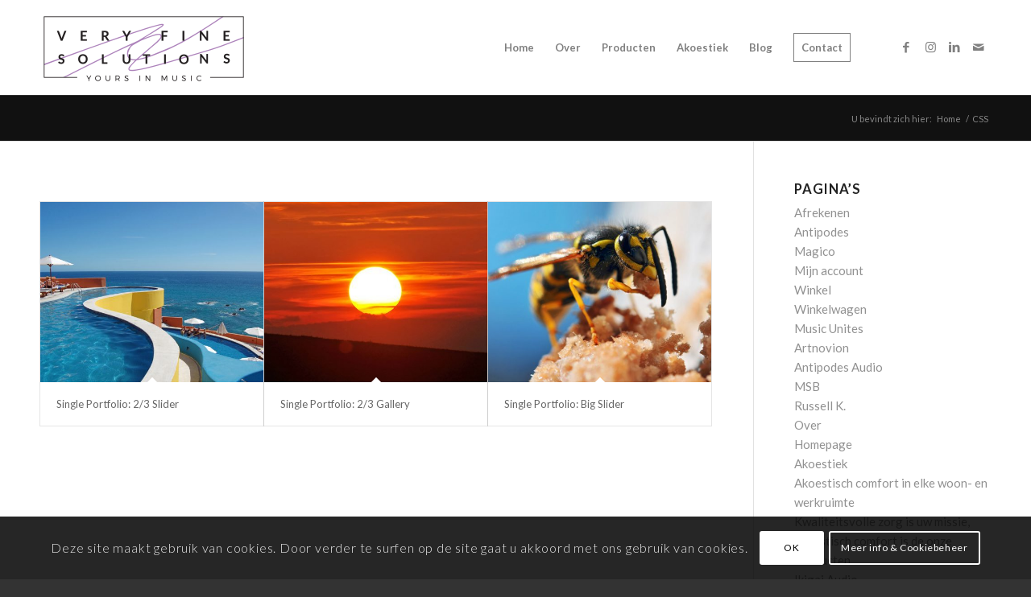

--- FILE ---
content_type: text/html; charset=utf-8
request_url: https://www.google.com/recaptcha/api2/anchor?ar=1&k=6LcluugfAAAAAMWi4qEFlnmKDAOTWeyveBrmT-Kg&co=aHR0cHM6Ly93d3cudmVyeWZpbmVzb2x1dGlvbnMuY29tOjQ0Mw..&hl=nl&v=N67nZn4AqZkNcbeMu4prBgzg&size=invisible&anchor-ms=20000&execute-ms=30000&cb=9m5b0qnfd7mr
body_size: 48842
content:
<!DOCTYPE HTML><html dir="ltr" lang="nl"><head><meta http-equiv="Content-Type" content="text/html; charset=UTF-8">
<meta http-equiv="X-UA-Compatible" content="IE=edge">
<title>reCAPTCHA</title>
<style type="text/css">
/* cyrillic-ext */
@font-face {
  font-family: 'Roboto';
  font-style: normal;
  font-weight: 400;
  font-stretch: 100%;
  src: url(//fonts.gstatic.com/s/roboto/v48/KFO7CnqEu92Fr1ME7kSn66aGLdTylUAMa3GUBHMdazTgWw.woff2) format('woff2');
  unicode-range: U+0460-052F, U+1C80-1C8A, U+20B4, U+2DE0-2DFF, U+A640-A69F, U+FE2E-FE2F;
}
/* cyrillic */
@font-face {
  font-family: 'Roboto';
  font-style: normal;
  font-weight: 400;
  font-stretch: 100%;
  src: url(//fonts.gstatic.com/s/roboto/v48/KFO7CnqEu92Fr1ME7kSn66aGLdTylUAMa3iUBHMdazTgWw.woff2) format('woff2');
  unicode-range: U+0301, U+0400-045F, U+0490-0491, U+04B0-04B1, U+2116;
}
/* greek-ext */
@font-face {
  font-family: 'Roboto';
  font-style: normal;
  font-weight: 400;
  font-stretch: 100%;
  src: url(//fonts.gstatic.com/s/roboto/v48/KFO7CnqEu92Fr1ME7kSn66aGLdTylUAMa3CUBHMdazTgWw.woff2) format('woff2');
  unicode-range: U+1F00-1FFF;
}
/* greek */
@font-face {
  font-family: 'Roboto';
  font-style: normal;
  font-weight: 400;
  font-stretch: 100%;
  src: url(//fonts.gstatic.com/s/roboto/v48/KFO7CnqEu92Fr1ME7kSn66aGLdTylUAMa3-UBHMdazTgWw.woff2) format('woff2');
  unicode-range: U+0370-0377, U+037A-037F, U+0384-038A, U+038C, U+038E-03A1, U+03A3-03FF;
}
/* math */
@font-face {
  font-family: 'Roboto';
  font-style: normal;
  font-weight: 400;
  font-stretch: 100%;
  src: url(//fonts.gstatic.com/s/roboto/v48/KFO7CnqEu92Fr1ME7kSn66aGLdTylUAMawCUBHMdazTgWw.woff2) format('woff2');
  unicode-range: U+0302-0303, U+0305, U+0307-0308, U+0310, U+0312, U+0315, U+031A, U+0326-0327, U+032C, U+032F-0330, U+0332-0333, U+0338, U+033A, U+0346, U+034D, U+0391-03A1, U+03A3-03A9, U+03B1-03C9, U+03D1, U+03D5-03D6, U+03F0-03F1, U+03F4-03F5, U+2016-2017, U+2034-2038, U+203C, U+2040, U+2043, U+2047, U+2050, U+2057, U+205F, U+2070-2071, U+2074-208E, U+2090-209C, U+20D0-20DC, U+20E1, U+20E5-20EF, U+2100-2112, U+2114-2115, U+2117-2121, U+2123-214F, U+2190, U+2192, U+2194-21AE, U+21B0-21E5, U+21F1-21F2, U+21F4-2211, U+2213-2214, U+2216-22FF, U+2308-230B, U+2310, U+2319, U+231C-2321, U+2336-237A, U+237C, U+2395, U+239B-23B7, U+23D0, U+23DC-23E1, U+2474-2475, U+25AF, U+25B3, U+25B7, U+25BD, U+25C1, U+25CA, U+25CC, U+25FB, U+266D-266F, U+27C0-27FF, U+2900-2AFF, U+2B0E-2B11, U+2B30-2B4C, U+2BFE, U+3030, U+FF5B, U+FF5D, U+1D400-1D7FF, U+1EE00-1EEFF;
}
/* symbols */
@font-face {
  font-family: 'Roboto';
  font-style: normal;
  font-weight: 400;
  font-stretch: 100%;
  src: url(//fonts.gstatic.com/s/roboto/v48/KFO7CnqEu92Fr1ME7kSn66aGLdTylUAMaxKUBHMdazTgWw.woff2) format('woff2');
  unicode-range: U+0001-000C, U+000E-001F, U+007F-009F, U+20DD-20E0, U+20E2-20E4, U+2150-218F, U+2190, U+2192, U+2194-2199, U+21AF, U+21E6-21F0, U+21F3, U+2218-2219, U+2299, U+22C4-22C6, U+2300-243F, U+2440-244A, U+2460-24FF, U+25A0-27BF, U+2800-28FF, U+2921-2922, U+2981, U+29BF, U+29EB, U+2B00-2BFF, U+4DC0-4DFF, U+FFF9-FFFB, U+10140-1018E, U+10190-1019C, U+101A0, U+101D0-101FD, U+102E0-102FB, U+10E60-10E7E, U+1D2C0-1D2D3, U+1D2E0-1D37F, U+1F000-1F0FF, U+1F100-1F1AD, U+1F1E6-1F1FF, U+1F30D-1F30F, U+1F315, U+1F31C, U+1F31E, U+1F320-1F32C, U+1F336, U+1F378, U+1F37D, U+1F382, U+1F393-1F39F, U+1F3A7-1F3A8, U+1F3AC-1F3AF, U+1F3C2, U+1F3C4-1F3C6, U+1F3CA-1F3CE, U+1F3D4-1F3E0, U+1F3ED, U+1F3F1-1F3F3, U+1F3F5-1F3F7, U+1F408, U+1F415, U+1F41F, U+1F426, U+1F43F, U+1F441-1F442, U+1F444, U+1F446-1F449, U+1F44C-1F44E, U+1F453, U+1F46A, U+1F47D, U+1F4A3, U+1F4B0, U+1F4B3, U+1F4B9, U+1F4BB, U+1F4BF, U+1F4C8-1F4CB, U+1F4D6, U+1F4DA, U+1F4DF, U+1F4E3-1F4E6, U+1F4EA-1F4ED, U+1F4F7, U+1F4F9-1F4FB, U+1F4FD-1F4FE, U+1F503, U+1F507-1F50B, U+1F50D, U+1F512-1F513, U+1F53E-1F54A, U+1F54F-1F5FA, U+1F610, U+1F650-1F67F, U+1F687, U+1F68D, U+1F691, U+1F694, U+1F698, U+1F6AD, U+1F6B2, U+1F6B9-1F6BA, U+1F6BC, U+1F6C6-1F6CF, U+1F6D3-1F6D7, U+1F6E0-1F6EA, U+1F6F0-1F6F3, U+1F6F7-1F6FC, U+1F700-1F7FF, U+1F800-1F80B, U+1F810-1F847, U+1F850-1F859, U+1F860-1F887, U+1F890-1F8AD, U+1F8B0-1F8BB, U+1F8C0-1F8C1, U+1F900-1F90B, U+1F93B, U+1F946, U+1F984, U+1F996, U+1F9E9, U+1FA00-1FA6F, U+1FA70-1FA7C, U+1FA80-1FA89, U+1FA8F-1FAC6, U+1FACE-1FADC, U+1FADF-1FAE9, U+1FAF0-1FAF8, U+1FB00-1FBFF;
}
/* vietnamese */
@font-face {
  font-family: 'Roboto';
  font-style: normal;
  font-weight: 400;
  font-stretch: 100%;
  src: url(//fonts.gstatic.com/s/roboto/v48/KFO7CnqEu92Fr1ME7kSn66aGLdTylUAMa3OUBHMdazTgWw.woff2) format('woff2');
  unicode-range: U+0102-0103, U+0110-0111, U+0128-0129, U+0168-0169, U+01A0-01A1, U+01AF-01B0, U+0300-0301, U+0303-0304, U+0308-0309, U+0323, U+0329, U+1EA0-1EF9, U+20AB;
}
/* latin-ext */
@font-face {
  font-family: 'Roboto';
  font-style: normal;
  font-weight: 400;
  font-stretch: 100%;
  src: url(//fonts.gstatic.com/s/roboto/v48/KFO7CnqEu92Fr1ME7kSn66aGLdTylUAMa3KUBHMdazTgWw.woff2) format('woff2');
  unicode-range: U+0100-02BA, U+02BD-02C5, U+02C7-02CC, U+02CE-02D7, U+02DD-02FF, U+0304, U+0308, U+0329, U+1D00-1DBF, U+1E00-1E9F, U+1EF2-1EFF, U+2020, U+20A0-20AB, U+20AD-20C0, U+2113, U+2C60-2C7F, U+A720-A7FF;
}
/* latin */
@font-face {
  font-family: 'Roboto';
  font-style: normal;
  font-weight: 400;
  font-stretch: 100%;
  src: url(//fonts.gstatic.com/s/roboto/v48/KFO7CnqEu92Fr1ME7kSn66aGLdTylUAMa3yUBHMdazQ.woff2) format('woff2');
  unicode-range: U+0000-00FF, U+0131, U+0152-0153, U+02BB-02BC, U+02C6, U+02DA, U+02DC, U+0304, U+0308, U+0329, U+2000-206F, U+20AC, U+2122, U+2191, U+2193, U+2212, U+2215, U+FEFF, U+FFFD;
}
/* cyrillic-ext */
@font-face {
  font-family: 'Roboto';
  font-style: normal;
  font-weight: 500;
  font-stretch: 100%;
  src: url(//fonts.gstatic.com/s/roboto/v48/KFO7CnqEu92Fr1ME7kSn66aGLdTylUAMa3GUBHMdazTgWw.woff2) format('woff2');
  unicode-range: U+0460-052F, U+1C80-1C8A, U+20B4, U+2DE0-2DFF, U+A640-A69F, U+FE2E-FE2F;
}
/* cyrillic */
@font-face {
  font-family: 'Roboto';
  font-style: normal;
  font-weight: 500;
  font-stretch: 100%;
  src: url(//fonts.gstatic.com/s/roboto/v48/KFO7CnqEu92Fr1ME7kSn66aGLdTylUAMa3iUBHMdazTgWw.woff2) format('woff2');
  unicode-range: U+0301, U+0400-045F, U+0490-0491, U+04B0-04B1, U+2116;
}
/* greek-ext */
@font-face {
  font-family: 'Roboto';
  font-style: normal;
  font-weight: 500;
  font-stretch: 100%;
  src: url(//fonts.gstatic.com/s/roboto/v48/KFO7CnqEu92Fr1ME7kSn66aGLdTylUAMa3CUBHMdazTgWw.woff2) format('woff2');
  unicode-range: U+1F00-1FFF;
}
/* greek */
@font-face {
  font-family: 'Roboto';
  font-style: normal;
  font-weight: 500;
  font-stretch: 100%;
  src: url(//fonts.gstatic.com/s/roboto/v48/KFO7CnqEu92Fr1ME7kSn66aGLdTylUAMa3-UBHMdazTgWw.woff2) format('woff2');
  unicode-range: U+0370-0377, U+037A-037F, U+0384-038A, U+038C, U+038E-03A1, U+03A3-03FF;
}
/* math */
@font-face {
  font-family: 'Roboto';
  font-style: normal;
  font-weight: 500;
  font-stretch: 100%;
  src: url(//fonts.gstatic.com/s/roboto/v48/KFO7CnqEu92Fr1ME7kSn66aGLdTylUAMawCUBHMdazTgWw.woff2) format('woff2');
  unicode-range: U+0302-0303, U+0305, U+0307-0308, U+0310, U+0312, U+0315, U+031A, U+0326-0327, U+032C, U+032F-0330, U+0332-0333, U+0338, U+033A, U+0346, U+034D, U+0391-03A1, U+03A3-03A9, U+03B1-03C9, U+03D1, U+03D5-03D6, U+03F0-03F1, U+03F4-03F5, U+2016-2017, U+2034-2038, U+203C, U+2040, U+2043, U+2047, U+2050, U+2057, U+205F, U+2070-2071, U+2074-208E, U+2090-209C, U+20D0-20DC, U+20E1, U+20E5-20EF, U+2100-2112, U+2114-2115, U+2117-2121, U+2123-214F, U+2190, U+2192, U+2194-21AE, U+21B0-21E5, U+21F1-21F2, U+21F4-2211, U+2213-2214, U+2216-22FF, U+2308-230B, U+2310, U+2319, U+231C-2321, U+2336-237A, U+237C, U+2395, U+239B-23B7, U+23D0, U+23DC-23E1, U+2474-2475, U+25AF, U+25B3, U+25B7, U+25BD, U+25C1, U+25CA, U+25CC, U+25FB, U+266D-266F, U+27C0-27FF, U+2900-2AFF, U+2B0E-2B11, U+2B30-2B4C, U+2BFE, U+3030, U+FF5B, U+FF5D, U+1D400-1D7FF, U+1EE00-1EEFF;
}
/* symbols */
@font-face {
  font-family: 'Roboto';
  font-style: normal;
  font-weight: 500;
  font-stretch: 100%;
  src: url(//fonts.gstatic.com/s/roboto/v48/KFO7CnqEu92Fr1ME7kSn66aGLdTylUAMaxKUBHMdazTgWw.woff2) format('woff2');
  unicode-range: U+0001-000C, U+000E-001F, U+007F-009F, U+20DD-20E0, U+20E2-20E4, U+2150-218F, U+2190, U+2192, U+2194-2199, U+21AF, U+21E6-21F0, U+21F3, U+2218-2219, U+2299, U+22C4-22C6, U+2300-243F, U+2440-244A, U+2460-24FF, U+25A0-27BF, U+2800-28FF, U+2921-2922, U+2981, U+29BF, U+29EB, U+2B00-2BFF, U+4DC0-4DFF, U+FFF9-FFFB, U+10140-1018E, U+10190-1019C, U+101A0, U+101D0-101FD, U+102E0-102FB, U+10E60-10E7E, U+1D2C0-1D2D3, U+1D2E0-1D37F, U+1F000-1F0FF, U+1F100-1F1AD, U+1F1E6-1F1FF, U+1F30D-1F30F, U+1F315, U+1F31C, U+1F31E, U+1F320-1F32C, U+1F336, U+1F378, U+1F37D, U+1F382, U+1F393-1F39F, U+1F3A7-1F3A8, U+1F3AC-1F3AF, U+1F3C2, U+1F3C4-1F3C6, U+1F3CA-1F3CE, U+1F3D4-1F3E0, U+1F3ED, U+1F3F1-1F3F3, U+1F3F5-1F3F7, U+1F408, U+1F415, U+1F41F, U+1F426, U+1F43F, U+1F441-1F442, U+1F444, U+1F446-1F449, U+1F44C-1F44E, U+1F453, U+1F46A, U+1F47D, U+1F4A3, U+1F4B0, U+1F4B3, U+1F4B9, U+1F4BB, U+1F4BF, U+1F4C8-1F4CB, U+1F4D6, U+1F4DA, U+1F4DF, U+1F4E3-1F4E6, U+1F4EA-1F4ED, U+1F4F7, U+1F4F9-1F4FB, U+1F4FD-1F4FE, U+1F503, U+1F507-1F50B, U+1F50D, U+1F512-1F513, U+1F53E-1F54A, U+1F54F-1F5FA, U+1F610, U+1F650-1F67F, U+1F687, U+1F68D, U+1F691, U+1F694, U+1F698, U+1F6AD, U+1F6B2, U+1F6B9-1F6BA, U+1F6BC, U+1F6C6-1F6CF, U+1F6D3-1F6D7, U+1F6E0-1F6EA, U+1F6F0-1F6F3, U+1F6F7-1F6FC, U+1F700-1F7FF, U+1F800-1F80B, U+1F810-1F847, U+1F850-1F859, U+1F860-1F887, U+1F890-1F8AD, U+1F8B0-1F8BB, U+1F8C0-1F8C1, U+1F900-1F90B, U+1F93B, U+1F946, U+1F984, U+1F996, U+1F9E9, U+1FA00-1FA6F, U+1FA70-1FA7C, U+1FA80-1FA89, U+1FA8F-1FAC6, U+1FACE-1FADC, U+1FADF-1FAE9, U+1FAF0-1FAF8, U+1FB00-1FBFF;
}
/* vietnamese */
@font-face {
  font-family: 'Roboto';
  font-style: normal;
  font-weight: 500;
  font-stretch: 100%;
  src: url(//fonts.gstatic.com/s/roboto/v48/KFO7CnqEu92Fr1ME7kSn66aGLdTylUAMa3OUBHMdazTgWw.woff2) format('woff2');
  unicode-range: U+0102-0103, U+0110-0111, U+0128-0129, U+0168-0169, U+01A0-01A1, U+01AF-01B0, U+0300-0301, U+0303-0304, U+0308-0309, U+0323, U+0329, U+1EA0-1EF9, U+20AB;
}
/* latin-ext */
@font-face {
  font-family: 'Roboto';
  font-style: normal;
  font-weight: 500;
  font-stretch: 100%;
  src: url(//fonts.gstatic.com/s/roboto/v48/KFO7CnqEu92Fr1ME7kSn66aGLdTylUAMa3KUBHMdazTgWw.woff2) format('woff2');
  unicode-range: U+0100-02BA, U+02BD-02C5, U+02C7-02CC, U+02CE-02D7, U+02DD-02FF, U+0304, U+0308, U+0329, U+1D00-1DBF, U+1E00-1E9F, U+1EF2-1EFF, U+2020, U+20A0-20AB, U+20AD-20C0, U+2113, U+2C60-2C7F, U+A720-A7FF;
}
/* latin */
@font-face {
  font-family: 'Roboto';
  font-style: normal;
  font-weight: 500;
  font-stretch: 100%;
  src: url(//fonts.gstatic.com/s/roboto/v48/KFO7CnqEu92Fr1ME7kSn66aGLdTylUAMa3yUBHMdazQ.woff2) format('woff2');
  unicode-range: U+0000-00FF, U+0131, U+0152-0153, U+02BB-02BC, U+02C6, U+02DA, U+02DC, U+0304, U+0308, U+0329, U+2000-206F, U+20AC, U+2122, U+2191, U+2193, U+2212, U+2215, U+FEFF, U+FFFD;
}
/* cyrillic-ext */
@font-face {
  font-family: 'Roboto';
  font-style: normal;
  font-weight: 900;
  font-stretch: 100%;
  src: url(//fonts.gstatic.com/s/roboto/v48/KFO7CnqEu92Fr1ME7kSn66aGLdTylUAMa3GUBHMdazTgWw.woff2) format('woff2');
  unicode-range: U+0460-052F, U+1C80-1C8A, U+20B4, U+2DE0-2DFF, U+A640-A69F, U+FE2E-FE2F;
}
/* cyrillic */
@font-face {
  font-family: 'Roboto';
  font-style: normal;
  font-weight: 900;
  font-stretch: 100%;
  src: url(//fonts.gstatic.com/s/roboto/v48/KFO7CnqEu92Fr1ME7kSn66aGLdTylUAMa3iUBHMdazTgWw.woff2) format('woff2');
  unicode-range: U+0301, U+0400-045F, U+0490-0491, U+04B0-04B1, U+2116;
}
/* greek-ext */
@font-face {
  font-family: 'Roboto';
  font-style: normal;
  font-weight: 900;
  font-stretch: 100%;
  src: url(//fonts.gstatic.com/s/roboto/v48/KFO7CnqEu92Fr1ME7kSn66aGLdTylUAMa3CUBHMdazTgWw.woff2) format('woff2');
  unicode-range: U+1F00-1FFF;
}
/* greek */
@font-face {
  font-family: 'Roboto';
  font-style: normal;
  font-weight: 900;
  font-stretch: 100%;
  src: url(//fonts.gstatic.com/s/roboto/v48/KFO7CnqEu92Fr1ME7kSn66aGLdTylUAMa3-UBHMdazTgWw.woff2) format('woff2');
  unicode-range: U+0370-0377, U+037A-037F, U+0384-038A, U+038C, U+038E-03A1, U+03A3-03FF;
}
/* math */
@font-face {
  font-family: 'Roboto';
  font-style: normal;
  font-weight: 900;
  font-stretch: 100%;
  src: url(//fonts.gstatic.com/s/roboto/v48/KFO7CnqEu92Fr1ME7kSn66aGLdTylUAMawCUBHMdazTgWw.woff2) format('woff2');
  unicode-range: U+0302-0303, U+0305, U+0307-0308, U+0310, U+0312, U+0315, U+031A, U+0326-0327, U+032C, U+032F-0330, U+0332-0333, U+0338, U+033A, U+0346, U+034D, U+0391-03A1, U+03A3-03A9, U+03B1-03C9, U+03D1, U+03D5-03D6, U+03F0-03F1, U+03F4-03F5, U+2016-2017, U+2034-2038, U+203C, U+2040, U+2043, U+2047, U+2050, U+2057, U+205F, U+2070-2071, U+2074-208E, U+2090-209C, U+20D0-20DC, U+20E1, U+20E5-20EF, U+2100-2112, U+2114-2115, U+2117-2121, U+2123-214F, U+2190, U+2192, U+2194-21AE, U+21B0-21E5, U+21F1-21F2, U+21F4-2211, U+2213-2214, U+2216-22FF, U+2308-230B, U+2310, U+2319, U+231C-2321, U+2336-237A, U+237C, U+2395, U+239B-23B7, U+23D0, U+23DC-23E1, U+2474-2475, U+25AF, U+25B3, U+25B7, U+25BD, U+25C1, U+25CA, U+25CC, U+25FB, U+266D-266F, U+27C0-27FF, U+2900-2AFF, U+2B0E-2B11, U+2B30-2B4C, U+2BFE, U+3030, U+FF5B, U+FF5D, U+1D400-1D7FF, U+1EE00-1EEFF;
}
/* symbols */
@font-face {
  font-family: 'Roboto';
  font-style: normal;
  font-weight: 900;
  font-stretch: 100%;
  src: url(//fonts.gstatic.com/s/roboto/v48/KFO7CnqEu92Fr1ME7kSn66aGLdTylUAMaxKUBHMdazTgWw.woff2) format('woff2');
  unicode-range: U+0001-000C, U+000E-001F, U+007F-009F, U+20DD-20E0, U+20E2-20E4, U+2150-218F, U+2190, U+2192, U+2194-2199, U+21AF, U+21E6-21F0, U+21F3, U+2218-2219, U+2299, U+22C4-22C6, U+2300-243F, U+2440-244A, U+2460-24FF, U+25A0-27BF, U+2800-28FF, U+2921-2922, U+2981, U+29BF, U+29EB, U+2B00-2BFF, U+4DC0-4DFF, U+FFF9-FFFB, U+10140-1018E, U+10190-1019C, U+101A0, U+101D0-101FD, U+102E0-102FB, U+10E60-10E7E, U+1D2C0-1D2D3, U+1D2E0-1D37F, U+1F000-1F0FF, U+1F100-1F1AD, U+1F1E6-1F1FF, U+1F30D-1F30F, U+1F315, U+1F31C, U+1F31E, U+1F320-1F32C, U+1F336, U+1F378, U+1F37D, U+1F382, U+1F393-1F39F, U+1F3A7-1F3A8, U+1F3AC-1F3AF, U+1F3C2, U+1F3C4-1F3C6, U+1F3CA-1F3CE, U+1F3D4-1F3E0, U+1F3ED, U+1F3F1-1F3F3, U+1F3F5-1F3F7, U+1F408, U+1F415, U+1F41F, U+1F426, U+1F43F, U+1F441-1F442, U+1F444, U+1F446-1F449, U+1F44C-1F44E, U+1F453, U+1F46A, U+1F47D, U+1F4A3, U+1F4B0, U+1F4B3, U+1F4B9, U+1F4BB, U+1F4BF, U+1F4C8-1F4CB, U+1F4D6, U+1F4DA, U+1F4DF, U+1F4E3-1F4E6, U+1F4EA-1F4ED, U+1F4F7, U+1F4F9-1F4FB, U+1F4FD-1F4FE, U+1F503, U+1F507-1F50B, U+1F50D, U+1F512-1F513, U+1F53E-1F54A, U+1F54F-1F5FA, U+1F610, U+1F650-1F67F, U+1F687, U+1F68D, U+1F691, U+1F694, U+1F698, U+1F6AD, U+1F6B2, U+1F6B9-1F6BA, U+1F6BC, U+1F6C6-1F6CF, U+1F6D3-1F6D7, U+1F6E0-1F6EA, U+1F6F0-1F6F3, U+1F6F7-1F6FC, U+1F700-1F7FF, U+1F800-1F80B, U+1F810-1F847, U+1F850-1F859, U+1F860-1F887, U+1F890-1F8AD, U+1F8B0-1F8BB, U+1F8C0-1F8C1, U+1F900-1F90B, U+1F93B, U+1F946, U+1F984, U+1F996, U+1F9E9, U+1FA00-1FA6F, U+1FA70-1FA7C, U+1FA80-1FA89, U+1FA8F-1FAC6, U+1FACE-1FADC, U+1FADF-1FAE9, U+1FAF0-1FAF8, U+1FB00-1FBFF;
}
/* vietnamese */
@font-face {
  font-family: 'Roboto';
  font-style: normal;
  font-weight: 900;
  font-stretch: 100%;
  src: url(//fonts.gstatic.com/s/roboto/v48/KFO7CnqEu92Fr1ME7kSn66aGLdTylUAMa3OUBHMdazTgWw.woff2) format('woff2');
  unicode-range: U+0102-0103, U+0110-0111, U+0128-0129, U+0168-0169, U+01A0-01A1, U+01AF-01B0, U+0300-0301, U+0303-0304, U+0308-0309, U+0323, U+0329, U+1EA0-1EF9, U+20AB;
}
/* latin-ext */
@font-face {
  font-family: 'Roboto';
  font-style: normal;
  font-weight: 900;
  font-stretch: 100%;
  src: url(//fonts.gstatic.com/s/roboto/v48/KFO7CnqEu92Fr1ME7kSn66aGLdTylUAMa3KUBHMdazTgWw.woff2) format('woff2');
  unicode-range: U+0100-02BA, U+02BD-02C5, U+02C7-02CC, U+02CE-02D7, U+02DD-02FF, U+0304, U+0308, U+0329, U+1D00-1DBF, U+1E00-1E9F, U+1EF2-1EFF, U+2020, U+20A0-20AB, U+20AD-20C0, U+2113, U+2C60-2C7F, U+A720-A7FF;
}
/* latin */
@font-face {
  font-family: 'Roboto';
  font-style: normal;
  font-weight: 900;
  font-stretch: 100%;
  src: url(//fonts.gstatic.com/s/roboto/v48/KFO7CnqEu92Fr1ME7kSn66aGLdTylUAMa3yUBHMdazQ.woff2) format('woff2');
  unicode-range: U+0000-00FF, U+0131, U+0152-0153, U+02BB-02BC, U+02C6, U+02DA, U+02DC, U+0304, U+0308, U+0329, U+2000-206F, U+20AC, U+2122, U+2191, U+2193, U+2212, U+2215, U+FEFF, U+FFFD;
}

</style>
<link rel="stylesheet" type="text/css" href="https://www.gstatic.com/recaptcha/releases/N67nZn4AqZkNcbeMu4prBgzg/styles__ltr.css">
<script nonce="E3J57WwSnWsLTtCb17JZhA" type="text/javascript">window['__recaptcha_api'] = 'https://www.google.com/recaptcha/api2/';</script>
<script type="text/javascript" src="https://www.gstatic.com/recaptcha/releases/N67nZn4AqZkNcbeMu4prBgzg/recaptcha__nl.js" nonce="E3J57WwSnWsLTtCb17JZhA">
      
    </script></head>
<body><div id="rc-anchor-alert" class="rc-anchor-alert"></div>
<input type="hidden" id="recaptcha-token" value="[base64]">
<script type="text/javascript" nonce="E3J57WwSnWsLTtCb17JZhA">
      recaptcha.anchor.Main.init("[\x22ainput\x22,[\x22bgdata\x22,\x22\x22,\[base64]/[base64]/[base64]/bmV3IHJbeF0oY1swXSk6RT09Mj9uZXcgclt4XShjWzBdLGNbMV0pOkU9PTM/bmV3IHJbeF0oY1swXSxjWzFdLGNbMl0pOkU9PTQ/[base64]/[base64]/[base64]/[base64]/[base64]/[base64]/[base64]/[base64]\x22,\[base64]\\u003d\\u003d\x22,\x22w51fwqorwojChMKfBcOdFUpGG8K3wqNaDsOuw7XDl8KPw6FCJMOww41sIH5yT8OuYG3CtsK9wo5Rw4RUw6/[base64]/Ci8KDw6PCoDnCgCIQw4nDlsKvTMKEw7LCgMKKw6nCtXzDnRILGMOcCWnCqWDDiWMkBsKHIDkDw6tEKiVLK8OXwqHCpcK0RsKew4vDs1EgwrQswoTCmAnDvcOLwq5ywofDgyjDkxbDqkdsdMOoC1rCnjbDkS/Cv8O5w7Yxw6zCucOiKi3DjAFcw7J6RcKFHXfDjy0odXrDi8KkYUJAwqlIw69jwqcHwqF0TsKWMMOcw44Wwoo6BcKNYsOFwrkaw7/Dp1pSwqhNwp3Dp8Kqw6DCnillw5DCqcOYM8KCw6vCq8Otw7Y0bDctDMOodsO/JjIdwpQWKMO6wrHDvyw0GQ3Cv8KcwrB1BMK6YlPDksKUDEhOwrJrw4jDrGDCllltGArCh8KCAcKawpU/ahRwKAA+b8Kiw51LNsKGNcKlXxluw5vDs8KgwoItMUHCmjnDucKOHBd+ZcKaPEPCpFHCm2JTZRI3w77CscK5wo3CvVfDksOxwqwHKcKlw4PCunrCgMKxRcOew5s4NMK1wqvDnXrDgAbCtMKewrbCmzvDjcKAWcOGw4/[base64]/DgcOMZg/[base64]/[base64]/Cr8Ktw6E5UsO7NcO2RMKew5TDqWI3ck4ew7HClDQpwq/CvcO0w59EHMKnw5MXw63DvcKswoRqwoMwOixkNMKFw4Nawrl5ZHbDl8ODCRc6w6k8W0zCs8Olw4pNYsKJwqLCiWMhwpsxw7LCkGvCrXp/w4PCmkE6XRt2A2wzbMKFwqhRwqAxAcKpwrUCw5EbXjnCm8O7w4J5w5AnBsOTw4XCg2AhwqnCpXbDpgxAI0g0w6FTGMKtGcKdwoEDw6kwDMKxw67DsT3CgT3DtcOaw4DCs8O/XQTDiR/ChCFwwqYjw4ZbETwpwrHDucKhNWh6WsOYw6t9FCIjwr53PDvDsXZuW8OBwq8IwrV9AcOqdsKvcjkxw5rCvwNVLS8fRcK4w4kWcsK+w5XCl0Qrwo/DkcOrw59rw6RjwqnCpsKRwrfCtsOvPELDtcKwwotswoB1woNXwpQIYMK/esOqw6E3w4EwKSvCuE3CisKncMOGZTkWwpY9RMK5firCiBAhZMOJKcKPVcKnXMOaw6nDnMO+w4PCjcKMI8OVXsOqw4PChUsUwo7DsQ/DuMKdQ0PCqkQlHcOaYsOqwqLCiwkwSsKAJcO/[base64]/[base64]/X8K7RcKYwqPDjAwyF8OzJsKpPcKTwqQlw5jDqiTChQx6wrNSdX3DrXpUHnrCosKHw7Ylw5cLEMOLZMKrw5HChMKTMlrChcO8KcO3GnNAE8OsaTgjB8Odw4A0w7HDuD7DshvDhiFjaV8XNMK+wq/DrcKncnnCp8KkO8ObSsOdwozDuz4RQxZbwrnDm8OXwqlCw4rCjRPCkTLDpAIHwrLCljzChBrCgBo0w5M3eG94worCmS3CgcOKwoHCiHXDo8KXCMOKQsOnwpAeITwJw790w6kkZRrCp0fCiVLCiSnCiSDCpsKFMcOHw4kzwoPDkVnDg8OiwrJ9wr/DgcOTDF9tDsOHbsK4wrIrwpU5w6YWN2PDjT7DisOufgPCvcOcQlFEw5lIasKRw4whw5dDVBcTw4rDsxLDohvDm8O8GMO5IVnDmHNMYcKYw4TDtMO9wq/CmBlDCCvDuWbCvsOMw7HDqHjDsBfCnsOZXTPDrW3Dm3PDmSTCkkvDo8KcwpMSQ8KXRFnCvVpcBGPCpcKBw4gFwrc0aMO3wohjwqrCvcOAw6wwwrXDisOew5PCtn/CgSgtwqXDjj7CsxssQFp0LE0EwotqfsO5wr5vw6lpwprDtCzDqW1SOylgw5fCk8OWLwMhwoTDo8K2w4nCpcOdBGjCtcKfFk7CrjLCg1PDusO/wqrCugZcwosVXz1WOcKZAUzCiQZ7RnLDscOPwpXDkMKgIB3CicKJwpcYfMKbwqXDs8OKw73DtMKuWsO5w4oJw6k9w6bCnMKwwrbCu8KRwrHDtMOTwqXCmxtINzDCt8ORSMKjLHNDwq9Sw6LCkcKfw6rClG/CmMK5w57DkgV1dkYfBQ/DoknDpMKFwp5qwo5CPcKpw5XDhMOuwoEvwqZEwoRAw7FhwoxnVsOnFsKbUMKNT8Kgw4oWAcOIVsKLwprDoCnCnsO1HHfCo8OEw5liwolCZFFOcSPDiHljwqDCvcOqVUMywpXCvHzDsWY9fcKJQW8xfyUyHsKGWBhIEMOYMMOdfFjDu8OSel/[base64]/ChcOpDHzDgFkDHsObwpTCosO6w7BJV8KNJcKnwqMWw5w8TSrCicO1wpTCgMOvUygawqkNw7zCuMOHdcO/E8K2TcKFBMK9FVQ2wqM9RXAVMhDCrR9zw7jDiXpAwo9SSB1sccKdDsKWwpRyWsKQJDcFwpkTd8O1w7sjYMORw7RIwpx3KDnCtMO4w6BIbMKfw6xsHsOPbxzDgGnCginDhx/[base64]/Cmxtww63CrsOSwp3Dli7Ctx88e8K5WMKsL8OjZMKPLhLCixUjEQ0cQ3zDqAtQwqHCqsOKZsOkw68GPMKbLsK7IsOAW3xtXyNbHAfDlVQewpB3w53DgHtoU8K8w4zCv8OpP8Ktw55tIkFNHcO/wpTCkBjDsW3Dl8O0WxBUwp4zw4VZScKKKSjCtsO+wq3CunTCphliw4nDmh7DgATCtDN0wpnCq8OIwqYYw7cle8Kma2rCucKiQcOwwo7Ctg1DwrLDnsKBUgcYBMKyCUwoE8OFQ1vChMKVw7HCtjhIE0oow7zCrMO/w5dwwovDiHvClQhcw6zDvDBPwqsOTzssXWTCjMKpwo3CisKww6QqDyHCsS0KwrNuJsKnRsKXwr/CkgIkchrCqTvDvE4Ww6kDw4LDtytIcWVeLMOQw5pEwpN3wqwMwqXDrj7CvyvCosK/wonDjToXRsKTwqHDkTQFQsK0w4DDosK1w5bDsUPClRNccMOHJcKuN8Khw6/DksOGLVx3wqbCpsOyYSIPM8KdYgnCnn0UwqJzWXdKXcOpdG3Ds0DCucOEI8O3eyjCpnIgMMKyVsOfw5rCigVyXcKTw4HCm8KKw5LCjSJFw5RWCcO6w6gIHl/DtTlDOU8Yw4suwrpGVMOqD2RoYcOwW3LDo24BX8Oew78Kw7jClMOhZsKWw4DDocK/wq0VBirCo8K+wrbDuUTCtE1bw5BSw7Uxw4rDnlfDt8OVJ8KPwrEGNsOoNsK/w7JnRsKAw4NZwq3CjsKrw5LCmRbCjWJaccO/[base64]/JmzCtSHDj8OxMghGw6HCm8OVw7PCuDJNwpNqw5bCtU/Dsx4uw5/CucOALsOnNsKNw6J2FcKRwrQMwrHCgsK1bBBGSsOlJcK/w43DlSIVw5UpwoTCumHDng90V8Ksw7U0woAvB0PDusOhdXLDumJLacKDDiPDnULCqV/Du1MRPMK4JsOwwqnDicK0w57DpsKxR8KcwrDCnXLDjSPDpyp6w7hJwp55wplUBcOXw5bDvsONXMKUwqnClXPDiMKwX8KYwqDCmMKjwoPDmMKkw68JwpYUw7okXzbCmlHDqjAnT8OUCMKGYcKSw7TDlgBEw5oPfTLCpUIaw5M8FVnDpMOYwr/CusKuwp7DhB1mwrnCv8OUHsO/w6lcw4wTPcKmw7BfBcKpw4bDjQvCj8Kyw7PChRQSEMKUwoNSHSvDgsK1LmHDhMO1NABsfQrDhVXClGxCw7sjWcKxUsOnw5vCuMKtDGXDssKdw5LDhcK9w592w7RVd8KMwp/Cm8Kcw5/DrkvCu8OfEwF1f2jDn8Otwox4ByEOwpbDgkR4a8KFw4E/aMKiYFnCnyjDlH/[base64]/Ci0bDtHnDu8KyQsKqZxo/AcOHw5pLwqnDkhLDvcO0YsO/WxnDqsKMR8K8w4gEejY8DBo1G8OzXyHCqcOFNMKqw6jCsMOgSsO/[base64]/fsOXYcOkwqF0dFMfSMO/w6N/I8K2dhzDgQLDgRogUzoxZ8Kdw7h7JMOuw6AXw6hYw4HCtQ58wohoBQbCkMO+LcOjIF3DrzRUOVfDk0vCrMOkXMObKWUTT3jCpsO+wo3DgnzCqSQHw7nCu2XCqcK5w4zDvcOiPsOkw6rDkMO/QhI8E8Kjw7zDgh5Qw5fDvx7DiMKFCQTDmEBNVjwTw4bCuwnClcK5wpzDtG5awqccw756woc9eEHDoQXDq8OIw53DucKFU8KhXkw3ZTrDrsOPBVPDgwUPwqPCgH9Ow4odAF5ecgB+wpDChMKCBhsGw4/[base64]/[base64]/cU/Cv1HDoyjDvCLCgS4xw6HDizpQUTkHasKwTAY5Uj3CnMKqe2EUZsO+C8O5wos+w7RpdMOYe1cWwp/CrMKhHTvDmcK1H8K4w4pDwp1uIzhBwqnDqQ7Dngt6w7B8w6g4G8OIwphXW3fCnsKAZHMxw5vDhsOfw73Dj8KqwoDCq1DDgjTCglHCo0jDiMK6VkTCs3Y+JMKpw5h4w5DCs0fCkcOQEnjDsX/CusKvQcKoO8OYwoXDilR9w6MkwrJDDsK6wpF9wojDk1PDisKOFzHClgQjZ8OWGiDDghc2A01cXcOtwrHCpMK7w7hwNQXCl8KoSiRFw7IDFWzDgW/[base64]/[base64]/[base64]/DtsO3w4/CvcKXKGjDjkPCghnDncKsw4Afc8OBYMO4wrJFHTrCvEXCsXkOwpJTFijCuMO0wpvCqFQ9WxN9wrUYwpBWwqc5Mi3DghvDsHNKw7VhwqMJwpB3w7zDtijDvsKGwpvCoMKjehxhwo3DnCTDn8Kpwp/[base64]/fA3CjGzDiyQ4w5DCghvDlMOvJ2B1YsK1wrzDtg/CukAGKB7Dg8OCwrERwrF6BcKhw73DuMKswqzDgsOCwrHCj8KbDMOnwpHClQ/CqsKkwocpW8O1PVdIw7/Cp8Ovw7bDmRvDojxBwqTDtHozw4Nuw6/CtcObMz/CvsOEw5dUwoDCoDE9QhjCukDDscKww4/CmcOmHsKSw6ozKcOsw47DksOXeibClVjDt0J8wq3DsTTCvcKZKD9rDWHCocKBQMOjIVvClwDCvcOHwqUnwp3CqzXDlGBdw4XDgFnDpC/DpcONS8KzwqvDnVwPfG/Dm3I+A8OJecOReFw0KT/DoWs3a1vCtRULw5ZSwrHCjsOaaMODwp7CqsO7wrbCuWdWD8KgQnXCjzM/[base64]/fsKJw4nCpMOowpcCO1NMw6fCicOFCMKxwpEJQXvDvSTCocO7WsOsJGoEw4HDicKXw7p6b8ORwpsGFcOJw5VRCMK2w4NhecKcfXAcwplew6PCscK0wprChsKSasOewovCqVFDwqrDln/DpMKSJMK/csOYwpktVcKOFMKowq42dsK+wqPDrMKGQhk7wq1GUsO7w4hgwo5KwpzDsUPCvWjCncOMwqfDn8K6w4nCnGbClcKHw7zCqsOQaMOce0UGAmJoKBzDqAMhw4PCj3/[base64]/w4Vxw7DClsOrwqTDq8K7w4YkWDoKfcKUM3tvw6DDh8KRaMKUCsOKR8Ktw5fDtXcnHcOlKsOtwoZnw4bCgivDqArDosKNw4bChE9vNcKLTxpWJ1LCkcO2wqdUw6fCv8KFG33CtyImP8OUw5hew4ExwrdBw5PDlcKaSX/CvcK8w7DCkhHCiMK7ZcOCwrAqw5bDgXvCusKzEcKfWHt8DcKAwq/Do1VTf8K1OMO4woFfGsO/PEcXCMOcGMOBw7fDsDFuI2U1wqrDt8KDZAHCtcKsw6bCqUbCsUbCkjnCqh9twoHCuMKxw4jDjjM/[base64]/Cl8OeKkfCp8KKUMOlN8O4w57DpcO6WizDuMO9wqLCgsO0ScKWw7bDiMO5w5F1wrI9KBQDwptVS1kSeSHDhFzDv8O2GcOBWcOyw4ozKsK2F8K2w64Twr7CjsKew5TDrhbDucOKC8O2QBAVfAPDm8KXPMKVw7/[base64]/DpTcHwq3Dv8KucQ3Dj8OXEcOBKj9QMgjCiTt4wqzDucODVcOKw7jCl8OSEjErw51cwo0vXMOnM8KMJhw8CcOnTmccw5ciJsOEw7jDjksKd8OTYsOjMcOHw5dFwoVlwo3DoMODwoXCrRUDGTfCm8Kxw60Qw5cWCB/DvhXDgsOtKiPCuMK8wq/Ck8OlwqzDkRJQAkMbw5hAwqjDvcKLwrAmM8OowrXDmSFVwoLCnlvDrGfDrsKkw4g2wospfGJxwoVsBsK/wrY2RiDCmErCrXpawpJjwpVISRfCoiXCv8KgwrBCcMKGwo/[base64]/CjGfDrsKpIsOcJQXChcOBwr7Drj/[base64]/DlU3DjDpCdMK6PcK7wqbCmsKFwqjCgcK/wrbCnsKBKcOKGSYJecK4IEPDksOVw6skIyg0IkTDn8K6w63DhjRfw5hjw7IQTj3CiMOJwonCg8OMwqddDsObwqPDki3CpMKeQjwdwr/[base64]/[base64]/cAkvwqE0wqMDAMKJworDt0fDlsK1w47CssOxGlFGwqE2wpPCi8KnwogdFsKOHXHDicOTwqbCssOcwojCin7DrgLCjMKDw4fCscOkw5gPw68YY8OiwqNSw5FaQcO0wpYocsKswoFZM8KWwodaw4ZTwpLClC7DrUnDoFHCvMK8L8KSw5YLw6/DncOcVMOgDBAhM8KbZyZfKsOsFcKqaMOXbsOFwoXDsjLDkMKYw6nDmzfDpnQGVCPCowMvw5o6w4UCwprCpSLDqT7Dv8KNF8OlwqRTw77Do8K6w4DDp2d8bMKXEcO5w7DCtMORBAVPDQfCn3g4wpjDpkF0w4/CuFbCnF1fw4EXMVvCiMKrwp5zw7vCsXA6OcKJX8OUGMKSK14GM8KIY8OCw5FvQgDDjGfCm8KlYncaIR1Cw50/DcKdwqV6w5DCk0F/w4DDrBvDrMOuw4PDjznDsiLCkBJFwoPCsBB3V8KJBkTCpGfDqMKbw5s/JTpew4kqFMOMdsOMXWoWF0jCtVHCv8KpQsOPFcORYFPCiMKbYMOeT0vClBDClsOKGcOLw77DhD4VDDkTwoTDjMK8w4PDgMOww7TCp8KOfwl8w4TDtF7DjMKywqxwbSHChsOFFX5jwpzDpcOkwpsKw5nDszU3w7BRwrJqTQDDjBYYwq/DqcK1NcO5w6xeYVBoPEPCrMKVVGjChMOJMm5rwqTCkXZww7HDpMO+CsONwoTCgcKpdzg3cMOaw6Y2XMO7MlkgZsKcw7bCksOkw53CrcKnA8KTwpovQ8K7wrvCizLDgcOke3XDq10ewoNcwpLCq8O6wpwlHn7DtcKIVQlwBCFBwrbDvhB2wp/Dt8OaccKeEy9Sw6wZRMK0w7fCq8K1woLDo8OdGAdjWwR7CUEZwpDDsFFvfsOywrpewqI+GMOQC8K3FMOUw43DrMO1dMKpwrPCvcKGw5g8w7E8w6QGR8KGYB1Rw6XDhcO2wqDCj8ONwp7DvnLCq0fDn8OFw6McwpXClsKGeMKkwoVabsOdw7jCujkTKMKZwo4Cw58Awp/Ds8KBwqA+G8KncsK/woHDiz7Ci2nDj3x9RToAKHPCh8KiGcO0Azl3NE7DjDJ+Ejsiw6I7X2bDqTEgKi3CgBRfwr9YwoV4McOoYMOPwo3DpMOXZsKxw7cOFykGf8KnwrrDsMO1wqFDw49/w5nDn8KnY8OKwpQfbcKIwogbw5XCgsOXw4h6LsKxB8Ode8OMw7Jew7pow75Hw4jCpiUzw4vCrcKZwrV9DsKQIgPClMKKACXCjAfDtsOnwqbDsnQgw6vCmsO7ZMObSMOhwqYPbnx/w7TDvMO1wrkXaGrDrcK+wpXDilg5wqPDmcOXew/Dq8O/[base64]/Do8O9AlZ9dh7CkjZxwpfDg8KKwonDryzCu8KxwpQyw6vCosKBwoNCZMOfw5zCrTPDkSrDqGd7ax7Com07LgkowqVzUsOvQzg6fxLDtsOGw4Bvwrp3w5bDpybDh2jDtcOnwozCgMKtwqgLNMOuWMOZO0p1OMOgw73CuRdDLHLDucKKQnnCi8KSwqpqw7bCgxvCgVDCjU/CiXXChMOaRMO4d8KSF8O8CcOsE2cEwp46w5ZBGMO1I8OoFX8EwprCt8KXwrPDvxBhw54Gw4/Dp8KLwrUsacOVw4nCpj7CgEbDh8KSw4ZjUMKQwq0Iw6rDrMKhwpfDuRPCtBsZd8OnwppgdMKwFsKtUQRiXS5Yw43Dr8KZbkgyXcO+wqUOw7Ybw44KMAlKXQM4AcKTccOkwrXDjsKmwpLCu33DosO4G8KmCcK0EcK1w6zDnMKRw7/CpxHClzt5NFFoZ0rDlcOdBcObAcKSYMKQwq4gZERnU2XCpxnCrUh8w5nDnWJGWsKLwpnDq8O3woBjw7luworDicK7wpfCnMORE8Kww5/DjMO2wqEHTGnCncO1wq7CocOCd2DDp8Oew4bCg8KGJ1PDqxggw7F0EcKswr/Dv3xqw6QESMOGLEk4YSpWworDi1M1FsOJb8K9G00/X0YQMsOMw67CnMOiacKYeHFJHX/CsTozcy/CtsKOwofCp0rDlH3Dq8OYwpTCgDnCgTbDpMOPUcKWYsKZworCi8OJO8K2SsKGw4DDhibCgUnCvVIJw43Cn8OEawhHwobDix1/w4MDw7RgwoFVC1cXwoQWw6dXCnlDf2XCnzbDo8OuKzI0wr1YWU3CpS0gAcK0RMOgwrDCoXHDo8OpwpfDnMO7ZMO+GSPDgxI8w7jDkmzDqMO5wp8XwojDi8KuHx/CtTYrwpHDsw5efA/DgsOGwoAOw6HDoQNNLsKawrljwqnDjcO/w5XDm2RVw7rCscK/w78owqpqX8OGw7XCssO5OsODKMOvwoLCu8KDwq5Aw4rCj8Oaw7NUK8Orb8KkM8Kaw7zCgWHDgsOKCALCj2HDqwhMwrLCqMKaUMOcwo8Zw5sWOAE6wqg3M8KYw7YjM0YTwr8Tw6TDrx3CkcOMMWYPwoTCsjhVesKzw6XDqMKHw6bCmF/CtMOAdBddwp/Dv0VRH8OqwqZuwoXDpMOyw4kmw6Mrwp3Cs2RydhPCscOWAVgRw4PCjMKIDSJ5wpjCkmDCoTogD03CgTY8ZB/CmXLCrR9yL3DCnMOMw4PCmhjCjDAUI8Oaw7UnFcO2wqIAw77Dh8O0GA1fwqDClgXCoy/DjkzCv18yQ8O1CsOJwrkCw6jDmDZQwpLCscKow7rCjzDCvCYXJVDCusKjw74KExpMAcKpw5rDvH/DoCtEPynDj8Kfw4DCpMObRMKDw7HCunQ1w555JSAHFSfDl8OGdsOfwrx4w67DlVXDsWLDuU5gVcKdA1kTc1JdU8KYIcOgw4rDvT7ClMKNw6Z5wqTDpCzDqMKIUcOlE8OuCy9xbEtYw6crViHCiMKbbkAKw6bDlXpfdsO7VV/DqDHCt2IhesKwJHfDpMKVwoPCvk45wrXDrTJrFcOJIn0ZflPDvcKfwqhJIDnDuMOHw6/Ck8KDw6hWwoDDi8OXwpfDsVvCtsOGwq3Dg2jDmMKuw5nDvMOQB1jDgcKqC8Omwq8qAsKSGsODHMKiFGopwo8Xe8OxSW7DoznDp0DDlsOzfBzDn1jChcKbw5DDt3/Cs8K2wr9PKC0+wpZnwpgBwqzDhMOCccKTF8OCfEjCjMOxfMO6UwASwr3DvsKkw7nDlsKZw5XCmMKsw4ZpwpnCrMOLT8O0GMObw753wocxwqYnCGfDmMOLesONw49Sw4l0wp0xBRdYw4xmw71jTcO9LEdaw6nDl8Ksw6nCpMKDMF/DsCPCtxLDjRnDoMKSKMOyGzfDucO8HcKPw5B0PiDDo2TCvinCmgIbwrbCrTYRwoXCiMKNwrJ8woZ2NRnDgMK5wp0sMFkuU8K4wpfDvMKAHsOLPMKvwrAtK8Obw6/[base64]/DksOEMUhLwoRZw5zCm8OGw4gSwrvCgcOFSsKAw50IcFl5FDsJNMOdOcOKwrkfwpQ3w61lTsOKSHFGCz1Hw7vDtzXDjsOlLi0AUWs/woTCo2VjaFtTAl/[base64]/CssOHwojDvmRYwqbDk8OYSSFfEsKVBmfDizvDkXvDm8KqfMOsw5LCh8O3DnDDv8Kkwqp+JcKGw6XDqnbCjMK0HUbDnUbCuCHDjjLCjcO+w6UNw5vCnBLDhF8Twrlcw7p0MMOaJMOuw6EvwpZOwr3CuWvDn1cLw6vDmS/CvkLDshZfwpXCrsO8wqFBTQPCohbCgMORw7YFw7nDh8KNwpDCqU7CgsOawpjDqcKyw6lJKEPCsFfDvF0kLmXCvx80w65hw67ChFnDjkLDrcKzwozCgyEkwo3DocKGwp48AMOdwoBWdWzDkl4GZ8K4w6gHw53Cq8O8wrrDiMODCgzDvcKTwo3CqQ/[base64]/CgT5ZTMOow4HDlcKtw6rDjCFKAxDChsObVjdWfsOnLCTClivCscOsb0rCnQU3HHfDmRLClcOdwpjDvcONPWnCjwYQwo/DpzxCwq3CvMK+wq9mwqbCoCl9cS/Dg8Oaw4J0CcOywozDhVnDp8OcbwXCrE5kwrDCrcK1wpYswpYDN8KEC2JybcKMwqctOsOHUsOdwpnCocOyw6rDkRFQZMKIbMK8VS/CoHlsw5kJwpRaZcOwwqDCmiHCqHhHZsKsTcKTwr0VCzUMJCE2dcKlwpzCkgnDnMK3wonDhgRdFzY/XiZQw7oVw4TDonduwq/CvRbCrUDDkcOGGcKmKcKPwqBcVSPDn8K3JnvDkMOTwr/[base64]/CvsKbZMOrw7DDv8KvwqfCpMOCwpTCsEpJwpACXk/[base64]/[base64]/DvyTDnxNDw4RjV3bDhMK4e8K9wqE0VMKVT8K4NV7CtMOBUMOXw5jChMKkZGRzwrpxwo/DjHZswpDDuh0Xwr/[base64]/DsMKBLcKITsKGPsKof8OeeX/Djislw7JFfxTCh8OGKWcTecKsXCrCu8Oad8OvwpDDm8K8AiPCm8KhJjvCmcK9w4jCrMOTwrQ4QcKfwqwoEC7Cqw3DvmHCisOFG8KyC8KDXW1awoPDuCl0wpDCgnYOaMOsw4waPFQSw5rDusOEC8KbOTE1LEbDoMKMwos9w7rDpzXClmLCp1jDikRXw7/[base64]/DucOlw6LCtsOLeWzDsWdgFhfDp2RTDRoRYsKPw4U+YcKya8K/VcOSw6ssTMK9wopgLsKWW8KSZhwMwpXCssKpRMO4TyM9f8Ora8OTwrnCvB8ibBJww6FBwozChcOjw4x6FMOUFsKEw6dzwo/DjcOKwrd2N8OOZsORXC/CusKdwq8pw45NaTtbTMKswqgLw5w0w4dTd8Ktwo4nwrJcb8OOIcOnw5ENwr/Csm7CgsKbw5XCtcOnEREfWsOydjHDqcK0wqF2w6PChMOrDsKkwoHCr8Ovw7kkQMOSw60uRSDDkzRbWcKXwpDDi8OTw7kPAnHDgi3Du8O5f2nCnhJSHsOWKn/[base64]/DmcKSWcKRdgzCsQA5HALCqg8sw5XCrHPChMOIwpg8wr0beU5+fMK+w6MsAUcJwrnCpzMGw73DgsOObzRywr4aw5zDtsOPRsOsw4DDvFoqw5/DtsO4ClXCrMK4w7vCuS4yCFZ3w4VSD8KOTzLCuTvDpcKQBcKsOMOPwrzDoA7CtcO7SsKIwr/DkcOFJsOVwo0ww63DqQwCQcKBwqkQNTjCkjrDhMKowo7CvMOLw5Rmw6HCrBs+YcOCw5h2w7k+w55IwqjCksKFJ8OTwqjDt8KIf18bXSnDvEhTKcKMwrAPb3MtfkjDsVbDs8KfwqA3GcKGw5I8fcO8w77Dp8OBX8O6wqZ1w5gswqrCtF/CuhTDicOqI8Kne8K0wpDDj2RDdFI9wpfDnsKEXMOXwrQdM8O+czbCs8KWw7zCpUfCk8Kpw5TCssOtFcO3dSJIcsKyGy8twrBUwpnDkzVPw59uw4dAczXCt8Ozw5s7OcOSwrDCtiEMaMOTw7LCnX/Djy5yw55cw4xNKcKReHMQw5/[base64]/Cm8K0MMKIWcKHP8OYOcOcw5PCnsOwwqnDiEU/CBYHCEBvaMOBLMK5w6vDi8OfwoFCwqHDnTQwN8KyTCsZYcOmDU5mw7luwp8LMsOPYcOXM8KxTMOpIcOkw6k5cF/Ds8OOw4F8asKnwogyw6PCsn/CocKJw4PCksKlw6DDpMOlw7sywoR6JsKtwr9hKzHDgcO6e8K7wpkYwpDCknfCtsOvw5bDiCrCgMKiTi1hw7fDkAtQRwFAOExaTW9qwo3DmAYpOcOhHMKRMQgxXcK2w4TDiWFAfkDCpydiHmIRNGPCvnPDlxPCqlrCtcK9JsOvT8K1NsKZFsOad0g5GQp/RcKYFV0cw67DjcOSYsKFw7tJw7Ujw7/DicOEwoc6wrzDinzCusOeNsK9wqBRFSArEwLCljUwAz/DvCjDo2Aewq9Nw5nCsxQbUMKUMsOyWsK0w6fDuU4+PwHCl8K7wpc3w5AfwrvCtcKSwoVuXXsCDMKdJ8OVwrd7wp1IwrcRecKwwodHw61uwqsiw4nDg8OHCMOPXzVow67Cs8OINcK1AzrCqsOSwqPDgsKWwqA0fMK4wo/[base64]/Q2UYw4MKfBZ2wpvCucOzJEjCvEx6FMOhTnt1O8Orw6vDg8OEwoclDMKkVgMhBsKoU8OtwqUEacKrSjHCo8KkwrbDosOqOcKzY37DncKkw5fCnCPDo8Kqw7t/w4gkwp7DhsKLwoM9byg0YMOcw4gbw7zDl1ADwo17RsOow5xbwoAJEsKXT8K4w4/[base64]/Cql0eD8KrasOpfcKWeMOBE8OmYGfDkcK3OcOZw7/DnMKFJsKyw79MLVvChlvDig3Cg8OCw7p3LRXCuzTCjnZywogfw5VAw61DTHpXwr0VC8KIw5wZwqovQkPDj8OSw6jDjsO8wro/UyDDnQ4YAMOsSsObw74hwpbCnsO2G8OAw6HDgFjDo07CiRLCn1vDrcKPVn7DgglJMXnCmsOhwq/DvcK+woPCncOTwp7DviREZCpAwofDshtAE3RMJlNqV8OwwoHDlgcWwqXCnBZlwpsCFsKUH8OvwqDCjcO6WDfDkMK8DH4/wpfDmcOQbiAew7IgcMOxwovDnsOKwr1lw59rwpzCksKfI8K3FXI6bsOIwpw3w7PCh8KuV8KUwr/DphzCtcK+bsO/[base64]/K29LSsKOX8OXwpDDtMKvdMKewo/Dn8K/ecO4w5d4w4bDq8K/wrBgLXHCpsOAw6dmXsOqLH7DlMOpLAPDsxQ3TcKpE3TDlANLOsO7EsK5N8KtUWs/[base64]/NsOvw4/DtjpUF8KTS8K2JsOjwrzDjMOnWcOhN8Ktw4TDuBPDiAHDpjfCvsOrw77CmsOgYAbDq3tBLsOMwoXCvjJDbQZ0fFpJY8OYwoldNj1bBE0/[base64]/GsKzw6AMexDCl8ODOy13Rw12WjR4E8O0HD3DnDLDh0AhwoXDtVtyw4UBwqTCu2PDjgVWJ0TCv8ORaHvDu1wjw5jDvxfCrcO7fsKgKhhXw5DDmFDCnndBw73Ci8OOJsKJJMOSwo/Dh8ORflAHHBnCq8OlNzvDrsKTNcOAUcKYYyLCuhpZwqLDhgfCvwrDpBwywqjDjsKWwrLDrl0SbsOnw7xlCyUdw4F1w7gvRcOKw741wpEuCW07wrIbf8KSw7bCg8Obw7IWdMKJw4XDrsOAw6k4O3/CvsKGWMKad2zDgiEFw7bDvj7CuQN5wpPChcKQF8KBHQPCq8KNw5ZAFsOTwrLDjRR5w7Q/NcOuEcK2wqXDoMKFa8KcwpgDEcONFMKaGEZhw5XDqxPDsWfDtiXCtSfClBZiekhRfBBGw7vDjsKNwpZHVMOjU8K1w7zCgnTCo8Kaw7AtNcO7I1pHw555wpsVO8OpBCI/w6MkC8K9VcKmawnCm1dDV8OoK1vDtTVCKMO3a8OywptNEsOdScO9b8O0wp0wUBYbaifCiUXCjjPCkWNAJWbDjcK/wpzDrMOeMTXCu2TCk8Oawq7DjynDk8KIw6x/fwrCqVlyE1vCqcKXbEFzw6TCmcO+XFd2SMKhVGnDmMKGXm7DjcKdw7NlAEx1NcO0EMK9Dg1CEUTDkFXDgS8qw5zClsK/wrZGVgvCjlVdH8Kyw73CsBTCj0DCmMOWfMKqw6kHFsKJZGlVw5o6M8OGKh9Xw6nDv2g2R2ZEwq/Du08gwpkaw6MBSXENVMO9w5Ziw5swdsKsw5w/B8KSGcOhBwfDrcO/Xg5Ow6zCtcOifwchMjPDr8Oyw7V6Ljk6w40Ww7LDjsK8c8Kkw6sswpXDv1nDicO3wofDpsOlQcOEX8O9w5vCnsKjS8K9XMKpwqzDiSHDp2DCtnp6FQ/DicO/wrPDjBrCtcOTwoByw4DCl2oiw7XDohURdcK7cVLDq1vDtw3DqDbCmcKGw6o/E8KBPMK7TsOwBsKYwp7CkMKVwo9Mw55Hw5F+YWLDhnfDi8KJZsOXw6IKw7nDoWbDjMOeG3w3I8OBDMKzJk7Cj8OBMwkwNcO5wr5fElfDm2FJwp86SMKxInIUw4HDnwzDpcO7woZzDsOZwrfDjkEPw4FLccOxBkHCqFjDm0RVTQLDsMOww7/DiG8GZTwbBcKNw6ctw7F9wqDDilUONBrCvxvCq8KWGiLDtMKyw6Yqw5ZSwrEwwoNJb8KadXdSc8OkwonCqGQGw5HDg8OmwqUxfMKZOcKXw7kCwrjCtifCtMKAw7jCvcOnwr97w7/DqcKfSDNdwozCh8Kzw7JvWcOWT3pAw4ADMVnDpMOrwpNWdsOVKXtzw73DvlZYITBxXcO4w6fDigRGwr5zU8KvCMODwr/Du1/CtArCksOAfsOLRmrCssKawp/[base64]/w6bCqCXCk8O2wrwsw7zDk8KTwpcewo4hQsOMYcKaFSd0wrPDoMOAw4vDrEvDl0AvwojDjUI7L8OqD0Aqw4ogwpFNMCPDpXJBw7J3wpXCscK5w5zCsWZuG8KSw7/CscKCEcOmPMO2w6slw6bCocOLOMO9YsO0WsKSWxbCjjpmw5DDrcKqw4vDpjvCjMOww7xNOnPDoi52w6B/bmDChznDhcOjWlsvRsKrOcKIwrfDilljw5DCoyzDsi7DrcO2wqcmXHfCtMKYbD03woQVwro8w5nClcKGWCpPwqPDpMKQwq8DU1LDpcOqw6jCt21Bw6/DjcKdFRhHe8OcCsOBwpnDii/DqsOwwp3CpcO7OsO3SMKVN8KXw4/Ci0bCuXRSwoTDsXcRI25Sw6V5NDAnwpbDkXvDkcKZUMOifcOBLsOWwqPCt8O9OcK1w7/DucOwOcOywq3Du8KZOmfDhG/DriTClS58Kw1Bw5fCsHHCgMOywr3CusOVw7I8MsKFwppOKRpnwqRfw5BYwpDDs3o+w5XCjB8oQsOKwrrCtMKxV37CssKlFsOeCsKPJjcdMTHClsKGCsKnwpx9wrjCki0qwrUAw4jCncKdFGhJamw8wpbDmz7ClF/[base64]/a8KDRC7CkMOxwpfCksOWCMKIwp91csK7CcKZW0cXB27DnFEcw7s8wpzClMOrH8OfMMOKT1YpYDbCs30zwrDCqjTDhC9nDnM9w64mQMKHwpIAAQrDm8OPRcKPTsOHbsKSRHsZfTDDoWzDgcO/ZcK4V8Olw6XCmzLCosKVXAQMFVXCu8O5IDsyJjcHPcOKw5fCjALCsybDpRczwo5/w6HDgQXCrwpAfsOtw7HDsUXDm8K/[base64]/wpBlw6VLw58bwrY/wqsdw51ZO8K5FgQ4wqjChMOxwpHCn8Kcbj09worCvMO/[base64]/CtMOIMzPDuFAOL1bCmGjCizDCuW4VOCrCnsKmBiolwqLCo0vDhMORJcK/[base64]/DgsKEw6fDi1TCmlQ4w7QrV8KBF1nDocOFHsO2ESLCnQMkw5/Cuk7CocOBw53Cjlx5GCTCo8KEw6p3VMKnw5VbwqHDkAHDgDIrw7kVwr8AworDpGxSwrUADcKiVi1iXgTDtMO+fijChMOkwrBGw5Z4w7fCqMKmw5o+c8OIwrw/eC7CgcKhw6g1wot5cMOLw44FLMK5wofCnWLDizDCjsOBwo59encww5VVXMK4NnwDwoRNA8KtwobCqkNmMcKIG8K1ZcKuH8O3M3DDsVTDlsKPX8KgCFh3w599EyDDrcK3wpM/aMKAPsKDwo/DpEfCi0/DsiJgWMKAfsKgwrzDsDrCvw9tMQzDjRp/w4Nsw7N9w47Cnm3DlsOlEz3DmsO/wqhbEsKbw7PDuTnDu8Ksw6Y7w6xfAcK7AsOcI8KeasK0HMO3b0jCsFPCvsO1w7zDgivCqyQMw6MJLUfDnMKhw6/[base64]/[base64]/w7VLwoLCvsOBLsK/GcO+w45MczpvwoQbwrdscxUgNmrChcK6QV/DjcKCwrPCtjvDuMKrwoDDsxcICwMpw5fCrMOsN35Jw6ccbzoMO0XCjVc8w5DCt8OONB8iXV1Swr3CozXDmxTCs8KWwo7DpTpNwoNow58aKsO2w5nDkmd+w6EmHDpSw600CcOHDx/Duy45w7Nbw5LCvVE0Nz8HwqdCFsKNB3JXPcOIAcK5JGFqw6PDucK/wrUsLHfCrwPCuUTDiX5ZHjvChhzCqMKgA8Ouwq8jShQNw6ILPSTCoAN5L3pXewdVCFg2wr1/[base64]/w7NawqBuMMO+fsKcCAfCrsKGw5lYNcKkwoZjwoDCpgrDoMOoD0jCsXIKSxDChsOGacK0woMzwoPDjMO7w63CusKkB8Ofwr4Lw4DCgAfCg8OywqHDrsOLwoQ8wqpzZ1N/[base64]/CvcOrw50DwqHDvgnComx+OmnDscO6BxgzwqEGwpJscRbDqz/DncKzw40Mw7bDsUISw40KwqlENFvCgMKAwoIowpYTwpZ6w41Nw7Zowq1HdQ1qw5zCrD3CrMKrwqDDjHFwNcKyw5zCmcKCDVRLKwPCi8KdOjrDv8O3ZMOBwq/CqQZ3BcKiw6QRAMOkw4JETsKOOsKIXWNrwrDDjsOkwrPCrmkwwqh1wq7CljfDnMKKYx9Jw6hTw6lYC2zDosOhRBfCgDUkw4N5w5oAEsO8QH5Ow6/Cq8KyacKWw7Vdwol/bQReIBrDsQYZQMOSOBfDiMOhP8KFCG1INcOaI8KZw6XDuDzChsOawqgJwpVneVcCw7TCthVoXsO/wq9kw5HCk8OAUkN1w7nCr25/[base64]/w6LCoMOUw5JWYcKFIDg4D8OLFH7CtT3CkcOYaHwZdsKkGxw+wrIQan/DkQsbDXDCv8OHwpoETTzCmlTCmH/[base64]/Dlg0UYy3CrcO2wqTDtMKlN1zDg8OHTxxqLicBwojCg8KKPcOyBTbCrsK3KyNYBxQpw4xKQcKkw4HDgsO/w4FbAsOmejVLwrLCnSUEbcKXw7DDnU95aW1Aw5/[base64]/fMKow5rDqcOHMcKpw7bDosKawqHCjBZsLMKWw4VXwqcBYcK8wrnCpMOVKXPClsKTYSDCgcKyMhHChcK/[base64]/Dm8OhGMKQeybCisOhwp7DojjCqcKQw5YrwpJ+wrZ0w57Cpw0IM8KXK31mJsKYw5dsAz4OwobCozvCmj5Tw5bChUfDv3jCu0sLw4Zhw7/[base64]/wptARA5LJsKOw6RnworDhsOwB8OabMO9w7XCisOHfF5dwobCqMOTAMKbdsKUwpLCmcOcwphKR2pjRsOOXjNeI0ULw4vClsKpMmVKUWFnAcK5wo5sw5B6w5QSwoQ5w6PCm2sYMsKaw4UtVMOlwpXDrAAbwp3DjnrCk8OSaUjCkMOPUShKwro\\u003d\x22],null,[\x22conf\x22,null,\x226LcluugfAAAAAMWi4qEFlnmKDAOTWeyveBrmT-Kg\x22,0,null,null,null,0,[21,125,63,73,95,87,41,43,42,83,102,105,109,121],[7059694,104],0,null,null,null,null,0,null,0,null,700,1,null,0,\[base64]/76lBhn6iwkZoQoZnOKMAhmv8xEZ\x22,0,0,null,null,1,null,0,1,null,null,null,0],\x22https://www.veryfinesolutions.com:443\x22,null,[3,1,1],null,null,null,1,3600,[\x22https://www.google.com/intl/nl/policies/privacy/\x22,\x22https://www.google.com/intl/nl/policies/terms/\x22],\x22Vq0EDAAjN9Ou/0onrNNeTT964SZHWFD0YpnM9IKl8Mw\\u003d\x22,1,0,null,1,1769481884768,0,0,[142,247,41,215,69],null,[97,254,47,28],\x22RC-ffEsAKttwQalFw\x22,null,null,null,null,null,\x220dAFcWeA65wbIfOLjfAy0UGnPglv9R4QCN7L-uigMEn4gvEaBQDR5b-aoxMEghSQ_CQAO6S7M43tQyYpQNC-sAGzCN2Isa-t2LYA\x22,1769564684761]");
    </script></body></html>